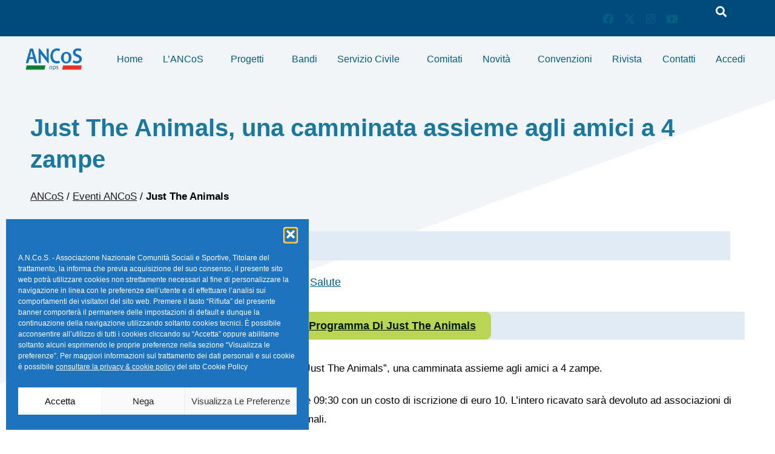

--- FILE ---
content_type: text/css
request_url: https://www.ancos.it/wp-content/uploads/elementor/css/post-81768.css?ver=1764602153
body_size: 1942
content:
.elementor-81768 .elementor-element.elementor-element-4cb73eeb{transition:background 0.3s, border 0.3s, border-radius 0.3s, box-shadow 0.3s;}.elementor-81768 .elementor-element.elementor-element-4cb73eeb > .elementor-background-overlay{transition:background 0.3s, border-radius 0.3s, opacity 0.3s;}.elementor-81768 .elementor-element.elementor-element-26d9a520 > .elementor-widget-wrap > .elementor-widget:not(.elementor-widget__width-auto):not(.elementor-widget__width-initial):not(:last-child):not(.elementor-absolute){--kit-widget-spacing:0px;}.elementor-81768 .elementor-element.elementor-element-26d9a520 > .elementor-element-populated{transition:background 0.3s, border 0.3s, border-radius 0.3s, box-shadow 0.3s;padding:0px 0px 0px 0px;}.elementor-81768 .elementor-element.elementor-element-26d9a520 > .elementor-element-populated > .elementor-background-overlay{transition:background 0.3s, border-radius 0.3s, opacity 0.3s;}.elementor-81768 .elementor-element.elementor-element-3ee8ae89 > .elementor-container > .elementor-column > .elementor-widget-wrap{align-content:center;align-items:center;}.elementor-81768 .elementor-element.elementor-element-3ee8ae89:not(.elementor-motion-effects-element-type-background), .elementor-81768 .elementor-element.elementor-element-3ee8ae89 > .elementor-motion-effects-container > .elementor-motion-effects-layer{background-color:#004B7E;}.elementor-81768 .elementor-element.elementor-element-3ee8ae89{transition:background 0.3s, border 0.3s, border-radius 0.3s, box-shadow 0.3s;padding:0px 0px 0px 0px;}.elementor-81768 .elementor-element.elementor-element-3ee8ae89 > .elementor-background-overlay{transition:background 0.3s, border-radius 0.3s, opacity 0.3s;}.elementor-81768 .elementor-element.elementor-element-6cdd197b > .elementor-widget-wrap > .elementor-widget:not(.elementor-widget__width-auto):not(.elementor-widget__width-initial):not(:last-child):not(.elementor-absolute){--kit-widget-spacing:0px;}.elementor-81768 .elementor-element.elementor-element-6cdd197b > .elementor-element-populated{padding:0px 15px 0px 15px;}.elementor-81768 .elementor-element.elementor-element-60fb7366.elementor-column > .elementor-widget-wrap{justify-content:flex-end;}.elementor-81768 .elementor-element.elementor-element-60fb7366 > .elementor-widget-wrap > .elementor-widget:not(.elementor-widget__width-auto):not(.elementor-widget__width-initial):not(:last-child):not(.elementor-absolute){--kit-widget-spacing:0px;}.elementor-81768 .elementor-element.elementor-element-60fb7366 > .elementor-element-populated{margin:0px 0px 0px 0px;--e-column-margin-right:0px;--e-column-margin-left:0px;padding:0px 0px 0px 0px;}.elementor-81768 .elementor-element.elementor-element-60fb7366{z-index:0;}.elementor-81768 .elementor-element.elementor-element-25117cd .ekit_navsearch-button :is(i, svg){font-size:20px;}.elementor-81768 .elementor-element.elementor-element-25117cd .ekit_navsearch-button, .elementor-81768 .elementor-element.elementor-element-25117cd .ekit_search-button{color:var( --e-global-color-astglobalcolor5 );fill:var( --e-global-color-astglobalcolor5 );}.elementor-81768 .elementor-element.elementor-element-25117cd .ekit_navsearch-button{margin:0px 5px 0px 5px;padding:0px 0px 0px 0px;width:40px;height:40px;line-height:40px;text-align:center;}.elementor-81768 .elementor-element.elementor-element-25117cd{margin:0px 0px calc(var(--kit-widget-spacing, 0px) + 0px) 0px;padding:0px 0px 0px 0px;width:var( --container-widget-width, 25% );max-width:25%;--container-widget-width:25%;--container-widget-flex-grow:0;}.elementor-81768 .elementor-element.elementor-element-768b2f1f .ekit_social_media{text-align:center;}.elementor-81768 .elementor-element.elementor-element-768b2f1f .elementor-repeater-item-5eb0945 > a :is(i, svg){color:#FFFFFF;fill:#FFFFFF;}.elementor-81768 .elementor-element.elementor-element-768b2f1f .elementor-repeater-item-5eb0945 > a{background-color:rgba(255,255,255,0);}.elementor-81768 .elementor-element.elementor-element-768b2f1f .elementor-repeater-item-5eb0945 > a:hover{color:#4852ba;}.elementor-81768 .elementor-element.elementor-element-768b2f1f .elementor-repeater-item-5eb0945 > a:hover svg path{stroke:#4852ba;fill:#4852ba;}.elementor-81768 .elementor-element.elementor-element-768b2f1f .elementor-repeater-item-404d637 > a :is(i, svg){color:#FFFFFF;fill:#FFFFFF;}.elementor-81768 .elementor-element.elementor-element-768b2f1f .elementor-repeater-item-404d637 > a{background-color:rgba(161,161,161,0);}.elementor-81768 .elementor-element.elementor-element-768b2f1f .elementor-repeater-item-404d637 > a:hover{color:#1da1f2;}.elementor-81768 .elementor-element.elementor-element-768b2f1f .elementor-repeater-item-404d637 > a:hover svg path{stroke:#1da1f2;fill:#1da1f2;}.elementor-81768 .elementor-element.elementor-element-768b2f1f .elementor-repeater-item-e2aa959 > a :is(i, svg){color:#FFFFFF;fill:#FFFFFF;}.elementor-81768 .elementor-element.elementor-element-768b2f1f .elementor-repeater-item-e2aa959 > a:hover{color:#e4405f;}.elementor-81768 .elementor-element.elementor-element-768b2f1f .elementor-repeater-item-e2aa959 > a:hover svg path{stroke:#e4405f;fill:#e4405f;}.elementor-81768 .elementor-element.elementor-element-768b2f1f .elementor-repeater-item-4958457 > a :is(i, svg){color:var( --e-global-color-astglobalcolor5 );fill:var( --e-global-color-astglobalcolor5 );}.elementor-81768 .elementor-element.elementor-element-768b2f1f .elementor-repeater-item-4958457 > a:hover{background-color:#3b5998;}.elementor-81768 .elementor-element.elementor-element-768b2f1f .ekit_social_media > li > a{text-align:center;text-decoration:none;width:30px;height:30px;line-height:28px;}.elementor-81768 .elementor-element.elementor-element-768b2f1f .ekit_social_media > li{display:inline-block;margin:0px 0px 0px 0px;}.elementor-81768 .elementor-element.elementor-element-768b2f1f > .elementor-widget-container{margin:0% 0% 0% 0%;padding:0px 0px 0px 0px;}.elementor-81768 .elementor-element.elementor-element-768b2f1f{width:var( --container-widget-width, 75% );max-width:75%;--container-widget-width:75%;--container-widget-flex-grow:0;}.elementor-81768 .elementor-element.elementor-element-768b2f1f.elementor-element{--order:-99999 /* order start hack */;}.elementor-81768 .elementor-element.elementor-element-55dffc40 > .elementor-container > .elementor-column > .elementor-widget-wrap{align-content:center;align-items:center;}.elementor-81768 .elementor-element.elementor-element-55dffc40:not(.elementor-motion-effects-element-type-background), .elementor-81768 .elementor-element.elementor-element-55dffc40 > .elementor-motion-effects-container > .elementor-motion-effects-layer{background-color:var( --e-global-color-430d842 );}.elementor-81768 .elementor-element.elementor-element-55dffc40{transition:background 0.3s, border 0.3s, border-radius 0.3s, box-shadow 0.3s;padding:10px 0px 10px 0px;}.elementor-81768 .elementor-element.elementor-element-55dffc40 > .elementor-background-overlay{transition:background 0.3s, border-radius 0.3s, opacity 0.3s;}.elementor-81768 .elementor-element.elementor-element-5dec2f4a > .elementor-widget-wrap > .elementor-widget:not(.elementor-widget__width-auto):not(.elementor-widget__width-initial):not(:last-child):not(.elementor-absolute){--kit-widget-spacing:0px;}.elementor-81768 .elementor-element.elementor-element-5dec2f4a > .elementor-element-populated{margin:0px 0px 0px 0px;--e-column-margin-right:0px;--e-column-margin-left:0px;padding:0px 0px 0px 0px;}.elementor-81768 .elementor-element.elementor-element-18eaabb0{text-align:left;margin:0px 0px calc(var(--kit-widget-spacing, 0px) + 0px) 0px;padding:0px 0px 0px 0px;}.elementor-81768 .elementor-element.elementor-element-18eaabb0 img{width:70%;max-width:70%;height:100%;border-radius:0px 0px 0px 0px;}.elementor-81768 .elementor-element.elementor-element-40b7abf6.elementor-column > .elementor-widget-wrap{justify-content:flex-end;}.elementor-81768 .elementor-element.elementor-element-40b7abf6 > .elementor-widget-wrap > .elementor-widget:not(.elementor-widget__width-auto):not(.elementor-widget__width-initial):not(:last-child):not(.elementor-absolute){--kit-widget-spacing:0px;}.elementor-81768 .elementor-element.elementor-element-40b7abf6 > .elementor-element-populated{padding:0px 5px 0px 5px;}.elementor-81768 .elementor-element.elementor-element-7b6c07b7 .elementskit-menu-container{height:55px;border-radius:0px 0px 0px 0px;}.elementor-81768 .elementor-element.elementor-element-7b6c07b7 .elementskit-navbar-nav > li > a{font-size:16px;font-weight:500;color:var( --e-global-color-primary );padding:0px 4px 0px 8px;}.elementor-81768 .elementor-element.elementor-element-7b6c07b7 .elementskit-navbar-nav > li > a:hover{color:#004D69;}.elementor-81768 .elementor-element.elementor-element-7b6c07b7 .elementskit-navbar-nav > li > a:focus{color:#004D69;}.elementor-81768 .elementor-element.elementor-element-7b6c07b7 .elementskit-navbar-nav > li > a:active{color:#004D69;}.elementor-81768 .elementor-element.elementor-element-7b6c07b7 .elementskit-navbar-nav > li:hover > a{color:#004D69;}.elementor-81768 .elementor-element.elementor-element-7b6c07b7 .elementskit-navbar-nav > li:hover > a .elementskit-submenu-indicator{color:#004D69;}.elementor-81768 .elementor-element.elementor-element-7b6c07b7 .elementskit-navbar-nav > li > a:hover .elementskit-submenu-indicator{color:#004D69;}.elementor-81768 .elementor-element.elementor-element-7b6c07b7 .elementskit-navbar-nav > li > a:focus .elementskit-submenu-indicator{color:#004D69;}.elementor-81768 .elementor-element.elementor-element-7b6c07b7 .elementskit-navbar-nav > li > a:active .elementskit-submenu-indicator{color:#004D69;}.elementor-81768 .elementor-element.elementor-element-7b6c07b7 .elementskit-navbar-nav > li.current-menu-item > a{color:#FE0467;}.elementor-81768 .elementor-element.elementor-element-7b6c07b7 .elementskit-navbar-nav > li.current-menu-ancestor > a{color:#FE0467;}.elementor-81768 .elementor-element.elementor-element-7b6c07b7 .elementskit-navbar-nav > li.current-menu-ancestor > a .elementskit-submenu-indicator{color:#FE0467;}.elementor-81768 .elementor-element.elementor-element-7b6c07b7 .elementskit-navbar-nav > li > a .elementskit-submenu-indicator{color:#021343;fill:#021343;}.elementor-81768 .elementor-element.elementor-element-7b6c07b7 .elementskit-navbar-nav > li > a .ekit-submenu-indicator-icon{color:#021343;fill:#021343;}.elementor-81768 .elementor-element.elementor-element-7b6c07b7 .elementskit-navbar-nav .elementskit-submenu-panel > li > a{font-size:15px;font-weight:400;padding:6px 0px 7px 11px;color:#005574;border-style:none;}.elementor-81768 .elementor-element.elementor-element-7b6c07b7 .elementskit-navbar-nav .elementskit-submenu-panel > li > a:hover{color:var( --e-global-color-astglobalcolor5 );}.elementor-81768 .elementor-element.elementor-element-7b6c07b7 .elementskit-navbar-nav .elementskit-submenu-panel > li > a:focus{color:var( --e-global-color-astglobalcolor5 );}.elementor-81768 .elementor-element.elementor-element-7b6c07b7 .elementskit-navbar-nav .elementskit-submenu-panel > li > a:active{color:var( --e-global-color-astglobalcolor5 );}.elementor-81768 .elementor-element.elementor-element-7b6c07b7 .elementskit-navbar-nav .elementskit-submenu-panel > li:hover > a{color:var( --e-global-color-astglobalcolor5 );}
					.elementor-81768 .elementor-element.elementor-element-7b6c07b7 .elementskit-navbar-nav .elementskit-submenu-panel > li > a:hover,
					.elementor-81768 .elementor-element.elementor-element-7b6c07b7 .elementskit-navbar-nav .elementskit-submenu-panel > li > a:focus,
					.elementor-81768 .elementor-element.elementor-element-7b6c07b7 .elementskit-navbar-nav .elementskit-submenu-panel > li > a:active,
					.elementor-81768 .elementor-element.elementor-element-7b6c07b7 .elementskit-navbar-nav .elementskit-submenu-panel > li:hover > a{background-color:var( --e-global-color-primary );}.elementor-81768 .elementor-element.elementor-element-7b6c07b7 .elementskit-navbar-nav .elementskit-submenu-panel > li.current-menu-item > a{color:#707070 !important;}.elementor-81768 .elementor-element.elementor-element-7b6c07b7 .elementskit-submenu-panel{padding:15px 15px 15px 7px;}.elementor-81768 .elementor-element.elementor-element-7b6c07b7 .elementskit-navbar-nav .elementskit-submenu-panel{border-radius:0px 0px 0px 0px;min-width:220px;box-shadow:0px 0px 10px 0px rgba(0,0,0,0.12);}.elementor-81768 .elementor-element.elementor-element-7b6c07b7 .elementskit-menu-hamburger{float:right;border-style:double;border-color:var( --e-global-color-primary );}.elementor-81768 .elementor-element.elementor-element-7b6c07b7 .elementskit-menu-hamburger .elementskit-menu-hamburger-icon{background-color:var( --e-global-color-primary );}.elementor-81768 .elementor-element.elementor-element-7b6c07b7 .elementskit-menu-hamburger > .ekit-menu-icon{color:var( --e-global-color-primary );}.elementor-81768 .elementor-element.elementor-element-7b6c07b7 .elementskit-menu-hamburger:hover{background-color:var( --e-global-color-0f4e61e );}.elementor-81768 .elementor-element.elementor-element-7b6c07b7 .elementskit-menu-hamburger:hover .elementskit-menu-hamburger-icon{background-color:rgba(255,255,255,0.5);}.elementor-81768 .elementor-element.elementor-element-7b6c07b7 .elementskit-menu-hamburger:hover > .ekit-menu-icon{color:rgba(255,255,255,0.5);}.elementor-81768 .elementor-element.elementor-element-7b6c07b7 .elementskit-menu-close{color:#ff5e13;}.elementor-81768 .elementor-element.elementor-element-7b6c07b7 .elementskit-menu-close:hover{color:rgba(0, 0, 0, 0.5);}.elementor-81768 .elementor-element.elementor-element-7b6c07b7{z-index:15;}@media(min-width:768px){.elementor-81768 .elementor-element.elementor-element-6cdd197b{width:75.667%;}.elementor-81768 .elementor-element.elementor-element-60fb7366{width:24.25%;}.elementor-81768 .elementor-element.elementor-element-5dec2f4a{width:11.665%;}.elementor-81768 .elementor-element.elementor-element-40b7abf6{width:88.335%;}}@media(max-width:1024px) and (min-width:768px){.elementor-81768 .elementor-element.elementor-element-6cdd197b{width:70%;}.elementor-81768 .elementor-element.elementor-element-60fb7366{width:30%;}}@media(max-width:1024px){.elementor-81768 .elementor-element.elementor-element-3ee8ae89{padding:4px 0px 4px 0px;}.elementor-81768 .elementor-element.elementor-element-768b2f1f .ekit_social_media > li{margin:0px 0px 0px 0px;}.elementor-81768 .elementor-element.elementor-element-768b2f1f .ekit_social_media > li > a i{font-size:12px;}.elementor-81768 .elementor-element.elementor-element-768b2f1f .ekit_social_media > li > a svg{max-width:12px;}.elementor-81768 .elementor-element.elementor-element-768b2f1f > .elementor-widget-container{margin:0px -10px 0px 0px;}.elementor-81768 .elementor-element.elementor-element-55dffc40{padding:12px 0px 12px 0px;}.elementor-81768 .elementor-element.elementor-element-7b6c07b7 .elementskit-nav-identity-panel{padding:10px 0px 10px 0px;}.elementor-81768 .elementor-element.elementor-element-7b6c07b7 .elementskit-menu-container{max-width:350px;border-radius:0px 0px 0px 0px;}.elementor-81768 .elementor-element.elementor-element-7b6c07b7 .elementskit-navbar-nav > li > a{color:#000000;padding:10px 15px 10px 15px;}.elementor-81768 .elementor-element.elementor-element-7b6c07b7 .elementskit-navbar-nav .elementskit-submenu-panel > li > a{padding:15px 15px 15px 15px;}.elementor-81768 .elementor-element.elementor-element-7b6c07b7 .elementskit-navbar-nav .elementskit-submenu-panel{border-radius:0px 0px 0px 0px;}.elementor-81768 .elementor-element.elementor-element-7b6c07b7 .elementskit-menu-hamburger{padding:8px 8px 8px 8px;width:45px;border-radius:3px;border-width:1px 1px 1px 1px;}.elementor-81768 .elementor-element.elementor-element-7b6c07b7 .elementskit-menu-close{padding:8px 8px 8px 8px;margin:12px 12px 12px 12px;width:45px;border-radius:3px;}.elementor-81768 .elementor-element.elementor-element-7b6c07b7 .elementskit-nav-logo > img{max-width:160px;max-height:60px;}.elementor-81768 .elementor-element.elementor-element-7b6c07b7 .elementskit-nav-logo{margin:5px 0px 5px 0px;padding:5px 5px 5px 5px;}}@media(max-width:767px){.elementor-81768 .elementor-element.elementor-element-60fb7366{z-index:0;}.elementor-81768 .elementor-element.elementor-element-25117cd{width:var( --container-widget-width, 19% );max-width:19%;--container-widget-width:19%;--container-widget-flex-grow:0;}.elementor-81768 .elementor-element.elementor-element-768b2f1f .ekit_social_media{text-align:left;}.elementor-81768 .elementor-element.elementor-element-768b2f1f .ekit_social_media > li{margin:0px 0px 0px 10px;}.elementor-81768 .elementor-element.elementor-element-768b2f1f .ekit_social_media > li > a i{font-size:21px;}.elementor-81768 .elementor-element.elementor-element-768b2f1f .ekit_social_media > li > a svg{max-width:21px;}.elementor-81768 .elementor-element.elementor-element-768b2f1f > .elementor-widget-container{margin:0px 0px 0px 0px;padding:0px 0px 0px 0px;}.elementor-81768 .elementor-element.elementor-element-768b2f1f{width:var( --container-widget-width, 80% );max-width:80%;--container-widget-width:80%;--container-widget-flex-grow:0;}.elementor-81768 .elementor-element.elementor-element-55dffc40{padding:30px 0px 20px 0px;}.elementor-81768 .elementor-element.elementor-element-5dec2f4a{width:50%;}.elementor-81768 .elementor-element.elementor-element-18eaabb0 img{max-width:130px;}.elementor-81768 .elementor-element.elementor-element-18eaabb0{margin:0% 0% calc(var(--kit-widget-spacing, 0px) + 0%) 4%;}.elementor-81768 .elementor-element.elementor-element-40b7abf6{width:50%;}.elementor-81768 .elementor-element.elementor-element-7b6c07b7 .elementskit-menu-hamburger{border-width:1px 1px 1px 1px;}.elementor-81768 .elementor-element.elementor-element-7b6c07b7 .elementskit-nav-logo > img{max-width:120px;max-height:50px;}}

--- FILE ---
content_type: text/css
request_url: https://www.ancos.it/wp-content/uploads/elementor/css/post-81770.css?ver=1764602153
body_size: 1267
content:
.elementor-81770 .elementor-element.elementor-element-7d1c6d5f:not(.elementor-motion-effects-element-type-background), .elementor-81770 .elementor-element.elementor-element-7d1c6d5f > .elementor-motion-effects-container > .elementor-motion-effects-layer{background-color:transparent;background-image:radial-gradient(at center center, var( --e-global-color-astglobalcolor4 ) 0%, var( --e-global-color-07fb8d7 ) 100%);}.elementor-81770 .elementor-element.elementor-element-7d1c6d5f{border-style:solid;border-width:1px 0px 0px 0px;border-color:var( --e-global-color-06a6568 );transition:background 0.3s, border 0.3s, border-radius 0.3s, box-shadow 0.3s;padding:20px 0px 30px 0px;}.elementor-81770 .elementor-element.elementor-element-7d1c6d5f, .elementor-81770 .elementor-element.elementor-element-7d1c6d5f > .elementor-background-overlay{border-radius:0px 0px 0px 0px;}.elementor-81770 .elementor-element.elementor-element-7d1c6d5f > .elementor-background-overlay{transition:background 0.3s, border-radius 0.3s, opacity 0.3s;}.elementor-81770 .elementor-element.elementor-element-2e60bd1a > .elementor-element-populated{padding:10px 30px 10px 10px;}.elementor-81770 .elementor-element.elementor-element-68a69c03{text-align:center;margin:0px 0px calc(var(--kit-widget-spacing, 0px) + 0px) 0px;padding:0px 0px 0px 0px;width:100%;max-width:100%;}.elementor-81770 .elementor-element.elementor-element-68a69c03 img{width:33%;max-width:33%;height:100%;border-radius:0px 0px 0px 0px;}.elementor-81770 .elementor-element.elementor-element-290a75fd{text-align:center;font-size:14px;font-weight:400;line-height:14px;margin:0px 0px calc(var(--kit-widget-spacing, 0px) + 12px) 0px;}.elementor-81770 .elementor-element.elementor-element-38fa2eee .ekit_social_media{text-align:left;}.elementor-81770 .elementor-element.elementor-element-38fa2eee .elementor-repeater-item-da8f4de > a :is(i, svg){color:#3b5998;fill:#3b5998;}.elementor-81770 .elementor-element.elementor-element-38fa2eee .elementor-repeater-item-da8f4de > a{background-color:#ffffff;border-style:solid;border-width:1px 1px 1px 1px;border-color:#eaebf1;}.elementor-81770 .elementor-element.elementor-element-38fa2eee .elementor-repeater-item-1399011 > a :is(i, svg){color:#1da1f2;fill:#1da1f2;}.elementor-81770 .elementor-element.elementor-element-38fa2eee .elementor-repeater-item-1399011 > a{background-color:#ffffff;border-style:solid;border-width:1px 1px 1px 1px;border-color:#eaebf1;}.elementor-81770 .elementor-element.elementor-element-38fa2eee .elementor-repeater-item-c8596be > a :is(i, svg){color:#3f729b;fill:#3f729b;}.elementor-81770 .elementor-element.elementor-element-38fa2eee .elementor-repeater-item-c8596be > a{background-color:#ffffff;border-style:solid;border-width:1px 1px 1px 1px;border-color:#eaebf1;}.elementor-81770 .elementor-element.elementor-element-38fa2eee .elementor-repeater-item-d88b969 > a :is(i, svg){color:#3F729B;fill:#3F729B;}.elementor-81770 .elementor-element.elementor-element-38fa2eee .elementor-repeater-item-d88b969 > a{background-color:var( --e-global-color-astglobalcolor5 );border-style:solid;border-width:1px 1px 1px 1px;border-color:#EAEBF1;}.elementor-81770 .elementor-element.elementor-element-38fa2eee .ekit_social_media > li > a{text-align:center;text-decoration:none;border-radius:50% 50% 50% 50%;padding:0px 0px 0px 0px;width:40px;height:40px;line-height:36px;}.elementor-81770 .elementor-element.elementor-element-38fa2eee .ekit_social_media > li{display:inline-block;margin:5px 5px 5px 5px;}.elementor-81770 .elementor-element.elementor-element-38fa2eee > .elementor-widget-container{margin:0px 0px 0px -5px;}.elementor-81770 .elementor-element.elementor-element-76b3bea{margin:0px 0px calc(var(--kit-widget-spacing, 0px) + 0px) 0px;padding:0px 0px 0px 0px;}.elementor-81770 .elementor-element.elementor-element-5ca00942 > .elementor-widget-wrap > .elementor-widget:not(.elementor-widget__width-auto):not(.elementor-widget__width-initial):not(:last-child):not(.elementor-absolute){--kit-widget-spacing:0px;}.elementor-81770 .elementor-element.elementor-element-5ca00942 > .elementor-element-populated{padding:0px 10px 10px 10px;}.elementor-81770 .elementor-element.elementor-element-6fa2bf54 .elementor-heading-title{font-family:"Lato", Sans-serif;font-size:20px;font-weight:800;line-height:35px;color:#273171;}.elementor-81770 .elementor-element.elementor-element-6fa2bf54{margin:2px 0px calc(var(--kit-widget-spacing, 0px) + 16px) 0px;}.elementor-81770 .elementor-element.elementor-element-29a35a6 .elementor-nav-menu--dropdown{background-color:var( --e-global-color-430d842 );}.elementor-81770 .elementor-element.elementor-element-29a35a6 .elementor-nav-menu--dropdown a.elementor-item-active{background-color:var( --e-global-color-430d842 );}.elementor-81770 .elementor-element.elementor-element-90dd6e4 > .elementor-widget-wrap > .elementor-widget:not(.elementor-widget__width-auto):not(.elementor-widget__width-initial):not(:last-child):not(.elementor-absolute){--kit-widget-spacing:0px;}.elementor-81770 .elementor-element.elementor-element-90dd6e4 > .elementor-element-populated{padding:0px 10px 10px 10px;}.elementor-81770 .elementor-element.elementor-element-26781d3a .elementor-heading-title{font-family:"Lato", Sans-serif;font-size:20px;font-weight:800;line-height:35px;color:#273171;}.elementor-81770 .elementor-element.elementor-element-26781d3a{margin:2px 0px calc(var(--kit-widget-spacing, 0px) + 12px) 0px;}.elementor-81770 .elementor-element.elementor-element-f4dc70c .elementor-nav-menu--dropdown{background-color:var( --e-global-color-430d842 );}.elementor-81770 .elementor-element.elementor-element-19da241{--spacer-size:50px;}@media(max-width:1024px){.elementor-81770 .elementor-element.elementor-element-68a69c03 img{width:18%;max-width:18%;}.elementor-81770 .elementor-element.elementor-element-290a75fd{text-align:center;}.elementor-81770 .elementor-element.elementor-element-38fa2eee .ekit_social_media{text-align:center;}.elementor-81770 .elementor-element.elementor-element-76b3bea{text-align:center;}.elementor-81770 .elementor-element.elementor-element-29a35a6 .elementor-nav-menu--dropdown .elementor-item, .elementor-81770 .elementor-element.elementor-element-29a35a6 .elementor-nav-menu--dropdown  .elementor-sub-item{font-size:18px;}.elementor-81770 .elementor-element.elementor-element-29a35a6 .elementor-nav-menu--dropdown a{padding-top:12px;padding-bottom:12px;}.elementor-81770 .elementor-element.elementor-element-29a35a6{margin:0px 0px calc(var(--kit-widget-spacing, 0px) + 0px) 0px;padding:0px 0px 0px 0px;}.elementor-81770 .elementor-element.elementor-element-90dd6e4 > .elementor-element-populated{padding:40px 10px 10px 10px;}.elementor-81770 .elementor-element.elementor-element-f4dc70c .elementor-nav-menu--dropdown .elementor-item, .elementor-81770 .elementor-element.elementor-element-f4dc70c .elementor-nav-menu--dropdown  .elementor-sub-item{font-size:18px;}.elementor-81770 .elementor-element.elementor-element-f4dc70c .elementor-nav-menu--dropdown a{padding-top:12px;padding-bottom:12px;}.elementor-81770 .elementor-element.elementor-element-f4dc70c{margin:0px 0px calc(var(--kit-widget-spacing, 0px) + 0px) 0px;padding:0px 0px 0px 0px;}}@media(min-width:768px){.elementor-81770 .elementor-element.elementor-element-2e60bd1a{width:35%;}.elementor-81770 .elementor-element.elementor-element-5ca00942{width:34.664%;}.elementor-81770 .elementor-element.elementor-element-90dd6e4{width:30%;}}@media(max-width:1024px) and (min-width:768px){.elementor-81770 .elementor-element.elementor-element-2e60bd1a{width:100%;}.elementor-81770 .elementor-element.elementor-element-5ca00942{width:100%;}.elementor-81770 .elementor-element.elementor-element-90dd6e4{width:100%;}}@media(max-width:767px){.elementor-81770 .elementor-element.elementor-element-2e60bd1a > .elementor-element-populated{padding:10px 10px 10px 10px;}.elementor-81770 .elementor-element.elementor-element-68a69c03 img{width:40%;max-width:40%;}.elementor-81770 .elementor-element.elementor-element-290a75fd{font-size:12px;}.elementor-81770 .elementor-element.elementor-element-5ca00942 > .elementor-element-populated{margin:0px 0px 0px 0px;--e-column-margin-right:0px;--e-column-margin-left:0px;padding:0% 2% 2% 2%;}.elementor-81770 .elementor-element.elementor-element-90dd6e4 > .elementor-element-populated{padding:2% 2% 0% 2%;}}

--- FILE ---
content_type: text/css
request_url: https://www.ancos.it/wp-content/uploads/elementor/css/post-5.css?ver=1764602153
body_size: 876
content:
.elementor-kit-5{--e-global-color-primary:#005D7F;--e-global-color-secondary:#54595F;--e-global-color-text:#211D1D;--e-global-color-accent:#61CE70;--e-global-color-0f4e61e:#79931D;--e-global-color-363f36d:#033005;--e-global-color-430d842:#F2F5F7;--e-global-color-07fb8d7:#E0EBF3;--e-global-color-6da6205:#228F8B;--e-global-color-06a6568:#23B6BC;--e-global-color-32f28ed:#B5DEF9;--e-global-color-fe9d973:#2DA410;--e-global-color-9e2e434:#FD90F4;--e-global-color-d211ba6:#F0BE47;--e-global-color-25bf532:#D70C0C;--e-global-typography-primary-font-family:"Helvetica";--e-global-typography-primary-font-size:32px;--e-global-typography-primary-font-weight:600;--e-global-typography-secondary-font-family:"Helvetica";--e-global-typography-secondary-font-size:26px;--e-global-typography-secondary-font-weight:400;--e-global-typography-text-font-family:"Helvetica";--e-global-typography-text-font-size:16px;--e-global-typography-text-line-height:25px;--e-global-typography-accent-font-weight:400;color:#000000;font-family:"Helvetica", Sans-serif;font-size:18px;}.elementor-kit-5 p{margin-block-end:22px;}.elementor-kit-5 a{color:#075D82;text-decoration:underline;}.elementor-kit-5 a:hover{color:#B50010;text-decoration:underline;}.elementor-kit-5 h1{color:#1A789E;font-family:"Helvetica", Sans-serif;font-size:40px;font-weight:600;}.elementor-kit-5 h2{font-family:"Helvetica", Sans-serif;font-size:34px;}.elementor-kit-5 h3{font-size:26px;line-height:40px;}.elementor-kit-5 button,.elementor-kit-5 input[type="button"],.elementor-kit-5 input[type="submit"],.elementor-kit-5 .elementor-button{color:#0E67AC;background-color:#F2F5F700;}.elementor-kit-5 button:hover,.elementor-kit-5 button:focus,.elementor-kit-5 input[type="button"]:hover,.elementor-kit-5 input[type="button"]:focus,.elementor-kit-5 input[type="submit"]:hover,.elementor-kit-5 input[type="submit"]:focus,.elementor-kit-5 .elementor-button:hover,.elementor-kit-5 .elementor-button:focus{color:#1E74AE;background-color:#08629600;}.elementor-section.elementor-section-boxed > .elementor-container{max-width:1200px;}.e-con{--container-max-width:1200px;--container-default-padding-top:0%;--container-default-padding-right:1%;--container-default-padding-bottom:0%;--container-default-padding-left:1%;}.elementor-widget:not(:last-child){--kit-widget-spacing:20px;}.elementor-element{--widgets-spacing:20px 20px;--widgets-spacing-row:20px;--widgets-spacing-column:20px;}{}h1.entry-title{display:var(--page-title-display);}.elementor-kit-5 e-page-transition{background-color:#FFBC7D;}@media(max-width:1024px){.elementor-section.elementor-section-boxed > .elementor-container{max-width:1024px;}.e-con{--container-max-width:1024px;}}@media(max-width:767px){.elementor-kit-5{--e-global-typography-primary-line-height:1.5em;--e-global-typography-text-line-height:0.3em;}.elementor-kit-5 h1{font-size:32px;}.elementor-kit-5 h2{font-size:26px;letter-spacing:0.3px;word-spacing:0.1em;}.elementor-section.elementor-section-boxed > .elementor-container{max-width:767px;}.e-con{--container-max-width:767px;--container-default-padding-top:0%;--container-default-padding-right:0%;--container-default-padding-bottom:0%;--container-default-padding-left:0%;}}

--- FILE ---
content_type: text/css
request_url: https://www.ancos.it/wp-content/uploads/elementor/css/post-22534.css?ver=1764608606
body_size: 818
content:
.elementor-22534 .elementor-element.elementor-element-3111ea94 > .elementor-shape-top .elementor-shape-fill{fill:var( --e-global-color-430d842 );}.elementor-22534 .elementor-element.elementor-element-3111ea94 > .elementor-shape-top svg{height:500px;transform:translateX(-50%) rotateY(180deg);}.elementor-22534 .elementor-element.elementor-element-3111ea94 > .elementor-shape-bottom .elementor-shape-fill{fill:var( --e-global-color-430d842 );}.elementor-22534 .elementor-element.elementor-element-3111ea94 > .elementor-shape-bottom svg{height:500px;transform:translateX(-50%) rotateY(180deg);}.elementor-22534 .elementor-element.elementor-element-3a2a7770{--spacer-size:20px;}.elementor-22534 .elementor-element.elementor-element-5fd105f0{color:var( --e-global-color-text );}.elementor-22534 .elementor-element.elementor-element-5fd105f0 a{color:var( --e-global-color-text );}.elementor-22534 .elementor-element.elementor-element-66777d6a .ekit-btn-wraper .elementskit-btn{justify-content:flex-start;}.elementor-22534 .elementor-element.elementor-element-66777d6a .elementskit-btn{background-color:#B0CB50;padding:16px 25px 16px 25px;font-size:16px;font-weight:600;letter-spacing:1.2px;color:#06480B;fill:#06480B;border-style:solid;border-width:0px 0px 0px 0px;border-radius:9px 9px 9px 9px;box-shadow:0px 15px 25px 0px rgba(0,0,0,0.1);}.elementor-22534 .elementor-element.elementor-element-66777d6a .elementskit-btn:hover{background-color:#BAD654;color:#011A02;fill:#011A02;}.elementor-22534 .elementor-element.elementor-element-66777d6a{background-color:var( --e-global-color-07fb8d7 );margin:0px 24px calc(var(--kit-widget-spacing, 0px) + 0px) 0px;}.elementor-22534 .elementor-element.elementor-element-66777d6a .elementskit-btn > :is(i, svg){font-size:15px;}.elementor-22534 .elementor-element.elementor-element-66777d6a .elementskit-btn > i, .elementor-22534 .elementor-element.elementor-element-66777d6a .elementskit-btn > svg{margin-right:15px;}.rtl .elementor-22534 .elementor-element.elementor-element-66777d6a .elementskit-btn > i, .rtl .elementor-22534 .elementor-element.elementor-element-66777d6a .elementskit-btn > svg{margin-left:15px;margin-right:0;}.elementor-22534 .elementor-element.elementor-element-76e47a68 .elementor-icon-list-icon{width:14px;}.elementor-22534 .elementor-element.elementor-element-76e47a68 .elementor-icon-list-icon i{font-size:14px;}.elementor-22534 .elementor-element.elementor-element-76e47a68 .elementor-icon-list-icon svg{--e-icon-list-icon-size:14px;}.elementor-22534 .elementor-element.elementor-element-d956ae3 .elementor-button{background-color:#BAD654;font-size:18px;font-weight:600;text-decoration:underline;fill:#011A02;color:#011A02;border-radius:9px 9px 9px 9px;padding:14px 25px 14px 25px;}.elementor-22534 .elementor-element.elementor-element-d956ae3{background-color:var( --e-global-color-07fb8d7 );margin:1% 0% calc(var(--kit-widget-spacing, 0px) + 1%) 0%;}.elementor-22534 .elementor-element.elementor-element-504f28d .elementor-button{background-color:#BAD654;font-size:18px;font-weight:600;text-decoration:underline;fill:#011A02;color:#011A02;border-radius:9px 9px 9px 9px;padding:14px 25px 14px 25px;}.elementor-22534 .elementor-element.elementor-element-504f28d{background-color:var( --e-global-color-07fb8d7 );margin:1% 0% calc(var(--kit-widget-spacing, 0px) + 1%) 0%;}.elementor-22534 .elementor-element.elementor-global-12690{--divider-border-style:dotted;--divider-color:#000;--divider-border-width:1px;margin:0px 0px calc(var(--kit-widget-spacing, 0px) + 0px) 0px;padding:0px 0px 0px 0px;}.elementor-22534 .elementor-element.elementor-global-12690 .elementor-divider-separator{width:100%;margin:0 auto;margin-center:0;}.elementor-22534 .elementor-element.elementor-global-12690 .elementor-divider{text-align:center;padding-block-start:20px;padding-block-end:20px;}@media(max-width:767px){.elementor-22534 .elementor-element.elementor-element-66777d6a .ekit-btn-wraper .elementskit-btn{justify-content:center;}.elementor-22534 .elementor-element.elementor-element-66777d6a{margin:0px 0px calc(var(--kit-widget-spacing, 0px) + 0px) 0px;}.elementor-22534 .elementor-element.elementor-element-66777d6a .elementskit-btn{width:100%;padding:18px 18px 18px 18px;font-size:15px;letter-spacing:1.2px;border-radius:6px 6px 6px 6px;}}

--- FILE ---
content_type: text/css
request_url: https://www.ancos.it/wp-content/uploads/elementor/css/post-9624.css?ver=1764602229
body_size: 524
content:
.elementor-9624 .elementor-element.elementor-element-7323f51:not(.elementor-motion-effects-element-type-background), .elementor-9624 .elementor-element.elementor-element-7323f51 > .elementor-motion-effects-container > .elementor-motion-effects-layer{background-color:var( --e-global-color-0f4e61e );}.elementor-9624 .elementor-element.elementor-element-7323f51{transition:background 0.3s, border 0.3s, border-radius 0.3s, box-shadow 0.3s;}.elementor-9624 .elementor-element.elementor-element-7323f51 > .elementor-background-overlay{transition:background 0.3s, border-radius 0.3s, opacity 0.3s;}.elementor-9624 .elementor-element.elementor-element-176b53e{color:var( --e-global-color-text );}.elementor-9624 .elementor-element.elementor-element-176b53e a{color:var( --e-global-color-text );}.elementor-9624 .elementor-element.elementor-element-6d06e7b .elementor-button{font-size:16px;text-decoration:underline;}.elementor-9624 .elementor-element.elementor-element-07b621d .elementor-icon-list-icon{width:14px;}.elementor-9624 .elementor-element.elementor-element-07b621d .elementor-icon-list-icon i{font-size:14px;}.elementor-9624 .elementor-element.elementor-element-07b621d .elementor-icon-list-icon svg{--e-icon-list-icon-size:14px;}.elementor-9624 .elementor-element.elementor-element-e5c5cfd{padding:6px 6px 6px 6px;column-gap:0px;}.elementor-9624 .elementor-element.elementor-global-12690{--divider-border-style:dotted;--divider-color:#000;--divider-border-width:1px;margin:0px 0px calc(var(--kit-widget-spacing, 0px) + 0px) 0px;padding:0px 0px 0px 0px;}.elementor-9624 .elementor-element.elementor-global-12690 .elementor-divider-separator{width:100%;margin:0 auto;margin-center:0;}.elementor-9624 .elementor-element.elementor-global-12690 .elementor-divider{text-align:center;padding-block-start:20px;padding-block-end:20px;}.elementor-9624 .elementor-element.elementor-element-426f63d:not(.elementor-motion-effects-element-type-background), .elementor-9624 .elementor-element.elementor-element-426f63d > .elementor-motion-effects-container > .elementor-motion-effects-layer{background-color:var( --e-global-color-astglobalcolor6 );}.elementor-9624 .elementor-element.elementor-element-426f63d{transition:background 0.3s, border 0.3s, border-radius 0.3s, box-shadow 0.3s;}.elementor-9624 .elementor-element.elementor-element-426f63d > .elementor-background-overlay{transition:background 0.3s, border-radius 0.3s, opacity 0.3s;}

--- FILE ---
content_type: text/css
request_url: https://www.ancos.it/wp-content/plugins/colorlib-404-customizer/templates/template_15/css/style.css?ver=6.8.3
body_size: 989
content:
* {
  -webkit-box-sizing: border-box;
          box-sizing: border-box;
}

body.colorlib-body {
  padding: 0;
  margin: 0;
}

.colorlib-body #colorlib-notfound {
  height:100vh;
}

#colorlib-notfound {
  position: relative;
  height: 60vh;
}

#colorlib-notfound .colorlib-notfound {
  position: absolute;
  left: 50%;
  top: 50%;
  -webkit-transform: translate(-50%, -50%);
      -ms-transform: translate(-50%, -50%);
          transform: translate(-50%, -50%);
}

#colorlib-notfound .colorlib-notfound-bg {
  position: absolute;
  left: 0;
  right: 0;
  top: 0;
  bottom: 0;
  overflow: hidden;
}

#colorlib-notfound .colorlib-notfound-bg>div {
  position: absolute;
  top: 0;
  bottom: 0;
  width: 1px;
  background-color: #eee;
}

#colorlib-notfound .colorlib-notfound-bg>div:nth-child(1) {
  left: 20%;
}

#colorlib-notfound .colorlib-notfound-bg>div:nth-child(2) {
  left: 40%
}

#colorlib-notfound .colorlib-notfound-bg>div:nth-child(3) {
  left: 60%
}

#colorlib-notfound .colorlib-notfound-bg>div:nth-child(4) {
  left: 80%
}

#colorlib-notfound .colorlib-notfound-bg>div:after {
  content: '';
  position: absolute;
  top: 0px;
  left: -0.5px;
  -webkit-transform: translateY(-160px);
      -ms-transform: translateY(-160px);
          transform: translateY(-160px);
  height: 160px;
  width: 2px;
  background-color: #00ffc0;
}

@-webkit-keyframes drop {
  90% {
    height: 20px;
  }
  100% {
    height: 160px;
    -webkit-transform: translateY(calc(100vh + 160px));
            transform: translateY(calc(100vh + 160px));
  }
}

@keyframes drop {
  90% {
    height: 20px;
  }
  100% {
    height: 160px;
    -webkit-transform: translateY(calc(100vh + 160px));
            transform: translateY(calc(100vh + 160px));
  }
}

#colorlib-notfound .colorlib-notfound-bg>div:nth-child(1):after {
  -webkit-animation: drop 3s infinite linear;
          animation: drop 3s infinite linear;
  -webkit-animation-delay: 0.2s;
          animation-delay: 0.2s;
}

#colorlib-notfound .colorlib-notfound-bg>div:nth-child(2):after {
  -webkit-animation: drop 2s infinite linear;
          animation: drop 2s infinite linear;
  -webkit-animation-delay: 0.7s;
          animation-delay: 0.7s;
}

#colorlib-notfound .colorlib-notfound-bg>div:nth-child(3):after {
  -webkit-animation: drop 3s infinite linear;
          animation: drop 3s infinite linear;
  -webkit-animation-delay: 0.9s;
          animation-delay: 0.9s;
}

#colorlib-notfound .colorlib-notfound-bg>div:nth-child(4):after {
  -webkit-animation: drop 2s infinite linear;
          animation: drop 2s infinite linear;
  -webkit-animation-delay: 1.2s;
          animation-delay: 1.2s;
}

.colorlib-notfound {
  max-width: 520px;
  width: 100%;
  text-align: center;
}

.colorlib-notfound .colorlib-notfound-404 {
  height: 210px;
  line-height: 210px;
}

.colorlib-notfound .colorlib-notfound-404 h1.colorlib-heading {
  font-family: 'Oswald', sans-serif;
  font-size: 188px;
  font-weight: 700;
  margin: 0px;
  text-shadow: 4px 4px 0px #00ffc0;
}

.colorlib-notfound .colorlib-heading {
  font-family: 'Oswald', sans-serif;
  font-size: 42px;
  font-weight: 700;
  margin: 0;
  text-transform: uppercase;
  letter-spacing: 1.6px;
}

.colorlib-notfound p {
  font-family: 'Lato', sans-serif;
  color: #000;
  font-weight: 400;
  margin-top: 20px;
  margin-bottom: 25px;
}

.colorlib-notfound a {
  font-family: 'Lato', sans-serif;
  padding: 10px 30px;
  display: inline-block;
  color: #000;
  font-weight: 400;
  text-transform: uppercase;
  -webkit-box-shadow: 0px 0px 0px 2px #000, 2px 2px 0px 2px #00ffc0;
          box-shadow: 0px 0px 0px 2px #000, 2px 2px 0px 2px #00ffc0;
  text-decoration: none;
  -webkit-transition: 0.2s all;
  transition: 0.2s all;
}

.colorlib-notfound a:hover {
  background-color: #00ffc0;
  -webkit-box-shadow: 0px 0px 0px 0px #000, 0px 0px 0px 2px #00ffc0;
          box-shadow: 0px 0px 0px 0px #000, 0px 0px 0px 2px #00ffc0;
}

.colorlib-notfound-social {
  margin-top: 35px;
}

.colorlib-notfound-social>a {
  width: 40px;
  height: 40px;
  line-height: 40px;
  padding: 0px;
  margin: 0px 5px;
}

.colorlib-notfound-social>a>i {
  line-height: 40px;
}

.colorlib-notfound-social>a:hover {
  background-color: #00ffc0;
  -webkit-box-shadow: 0px 0px 0px 0px #000, 0px 0px 0px 2px #00ffc0;
          box-shadow: 0px 0px 0px 0px #000, 0px 0px 0px 2px #00ffc0;
}

.colorlib-notfound .colorlib-notfound-404 h1.colorlib-heading:after,
.colorlib-notfound .colorlib-notfound-404 h1.colorlib-heading:before,
.colorlib-notfound h2.colorlib-heading:before,
.colorlib-notfound h2.colorlib-heading:after{
  display: none;
}

@media only screen and (max-width: 480px) {
  .colorlib-notfound .colorlib-notfound-404 {
    height: 122px;
    line-height: 122px;
  }
  .colorlib-notfound .colorlib-notfound-404 h1.colorlib-heading {
    font-size: 122px;
  }
  .colorlib-notfound h2.colorlib-heading {
    font-size: 26px;
  }
}

@media only screen and (max-height:600px){
  #colorlib-notfound {
    height:100vh;
  }
}